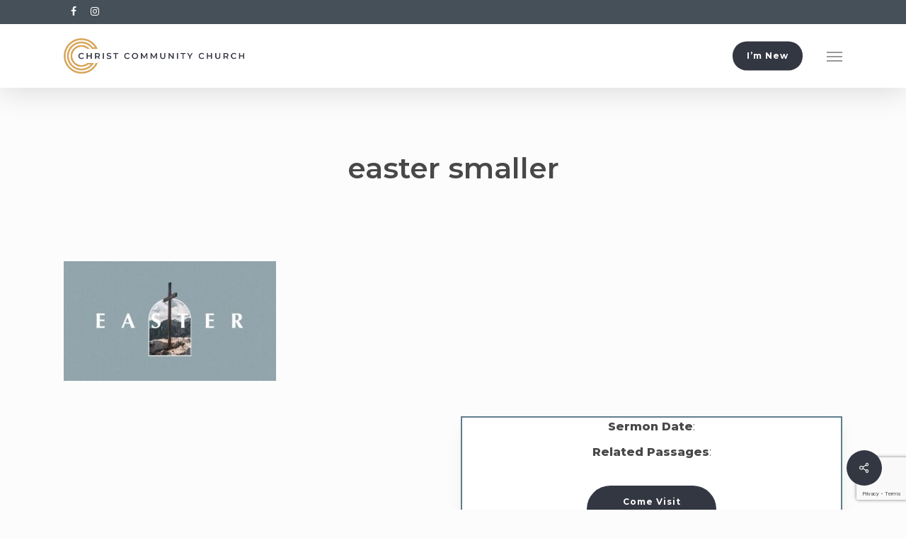

--- FILE ---
content_type: text/html; charset=utf-8
request_url: https://www.google.com/recaptcha/api2/anchor?ar=1&k=6LeUTNgUAAAAAN93iONIcv1jODTNjmVNQbXm6DNf&co=aHR0cHM6Ly93d3cuYzMuY2h1cmNoOjQ0Mw..&hl=en&v=PoyoqOPhxBO7pBk68S4YbpHZ&size=invisible&anchor-ms=20000&execute-ms=30000&cb=fn2v1n5w0dap
body_size: 48740
content:
<!DOCTYPE HTML><html dir="ltr" lang="en"><head><meta http-equiv="Content-Type" content="text/html; charset=UTF-8">
<meta http-equiv="X-UA-Compatible" content="IE=edge">
<title>reCAPTCHA</title>
<style type="text/css">
/* cyrillic-ext */
@font-face {
  font-family: 'Roboto';
  font-style: normal;
  font-weight: 400;
  font-stretch: 100%;
  src: url(//fonts.gstatic.com/s/roboto/v48/KFO7CnqEu92Fr1ME7kSn66aGLdTylUAMa3GUBHMdazTgWw.woff2) format('woff2');
  unicode-range: U+0460-052F, U+1C80-1C8A, U+20B4, U+2DE0-2DFF, U+A640-A69F, U+FE2E-FE2F;
}
/* cyrillic */
@font-face {
  font-family: 'Roboto';
  font-style: normal;
  font-weight: 400;
  font-stretch: 100%;
  src: url(//fonts.gstatic.com/s/roboto/v48/KFO7CnqEu92Fr1ME7kSn66aGLdTylUAMa3iUBHMdazTgWw.woff2) format('woff2');
  unicode-range: U+0301, U+0400-045F, U+0490-0491, U+04B0-04B1, U+2116;
}
/* greek-ext */
@font-face {
  font-family: 'Roboto';
  font-style: normal;
  font-weight: 400;
  font-stretch: 100%;
  src: url(//fonts.gstatic.com/s/roboto/v48/KFO7CnqEu92Fr1ME7kSn66aGLdTylUAMa3CUBHMdazTgWw.woff2) format('woff2');
  unicode-range: U+1F00-1FFF;
}
/* greek */
@font-face {
  font-family: 'Roboto';
  font-style: normal;
  font-weight: 400;
  font-stretch: 100%;
  src: url(//fonts.gstatic.com/s/roboto/v48/KFO7CnqEu92Fr1ME7kSn66aGLdTylUAMa3-UBHMdazTgWw.woff2) format('woff2');
  unicode-range: U+0370-0377, U+037A-037F, U+0384-038A, U+038C, U+038E-03A1, U+03A3-03FF;
}
/* math */
@font-face {
  font-family: 'Roboto';
  font-style: normal;
  font-weight: 400;
  font-stretch: 100%;
  src: url(//fonts.gstatic.com/s/roboto/v48/KFO7CnqEu92Fr1ME7kSn66aGLdTylUAMawCUBHMdazTgWw.woff2) format('woff2');
  unicode-range: U+0302-0303, U+0305, U+0307-0308, U+0310, U+0312, U+0315, U+031A, U+0326-0327, U+032C, U+032F-0330, U+0332-0333, U+0338, U+033A, U+0346, U+034D, U+0391-03A1, U+03A3-03A9, U+03B1-03C9, U+03D1, U+03D5-03D6, U+03F0-03F1, U+03F4-03F5, U+2016-2017, U+2034-2038, U+203C, U+2040, U+2043, U+2047, U+2050, U+2057, U+205F, U+2070-2071, U+2074-208E, U+2090-209C, U+20D0-20DC, U+20E1, U+20E5-20EF, U+2100-2112, U+2114-2115, U+2117-2121, U+2123-214F, U+2190, U+2192, U+2194-21AE, U+21B0-21E5, U+21F1-21F2, U+21F4-2211, U+2213-2214, U+2216-22FF, U+2308-230B, U+2310, U+2319, U+231C-2321, U+2336-237A, U+237C, U+2395, U+239B-23B7, U+23D0, U+23DC-23E1, U+2474-2475, U+25AF, U+25B3, U+25B7, U+25BD, U+25C1, U+25CA, U+25CC, U+25FB, U+266D-266F, U+27C0-27FF, U+2900-2AFF, U+2B0E-2B11, U+2B30-2B4C, U+2BFE, U+3030, U+FF5B, U+FF5D, U+1D400-1D7FF, U+1EE00-1EEFF;
}
/* symbols */
@font-face {
  font-family: 'Roboto';
  font-style: normal;
  font-weight: 400;
  font-stretch: 100%;
  src: url(//fonts.gstatic.com/s/roboto/v48/KFO7CnqEu92Fr1ME7kSn66aGLdTylUAMaxKUBHMdazTgWw.woff2) format('woff2');
  unicode-range: U+0001-000C, U+000E-001F, U+007F-009F, U+20DD-20E0, U+20E2-20E4, U+2150-218F, U+2190, U+2192, U+2194-2199, U+21AF, U+21E6-21F0, U+21F3, U+2218-2219, U+2299, U+22C4-22C6, U+2300-243F, U+2440-244A, U+2460-24FF, U+25A0-27BF, U+2800-28FF, U+2921-2922, U+2981, U+29BF, U+29EB, U+2B00-2BFF, U+4DC0-4DFF, U+FFF9-FFFB, U+10140-1018E, U+10190-1019C, U+101A0, U+101D0-101FD, U+102E0-102FB, U+10E60-10E7E, U+1D2C0-1D2D3, U+1D2E0-1D37F, U+1F000-1F0FF, U+1F100-1F1AD, U+1F1E6-1F1FF, U+1F30D-1F30F, U+1F315, U+1F31C, U+1F31E, U+1F320-1F32C, U+1F336, U+1F378, U+1F37D, U+1F382, U+1F393-1F39F, U+1F3A7-1F3A8, U+1F3AC-1F3AF, U+1F3C2, U+1F3C4-1F3C6, U+1F3CA-1F3CE, U+1F3D4-1F3E0, U+1F3ED, U+1F3F1-1F3F3, U+1F3F5-1F3F7, U+1F408, U+1F415, U+1F41F, U+1F426, U+1F43F, U+1F441-1F442, U+1F444, U+1F446-1F449, U+1F44C-1F44E, U+1F453, U+1F46A, U+1F47D, U+1F4A3, U+1F4B0, U+1F4B3, U+1F4B9, U+1F4BB, U+1F4BF, U+1F4C8-1F4CB, U+1F4D6, U+1F4DA, U+1F4DF, U+1F4E3-1F4E6, U+1F4EA-1F4ED, U+1F4F7, U+1F4F9-1F4FB, U+1F4FD-1F4FE, U+1F503, U+1F507-1F50B, U+1F50D, U+1F512-1F513, U+1F53E-1F54A, U+1F54F-1F5FA, U+1F610, U+1F650-1F67F, U+1F687, U+1F68D, U+1F691, U+1F694, U+1F698, U+1F6AD, U+1F6B2, U+1F6B9-1F6BA, U+1F6BC, U+1F6C6-1F6CF, U+1F6D3-1F6D7, U+1F6E0-1F6EA, U+1F6F0-1F6F3, U+1F6F7-1F6FC, U+1F700-1F7FF, U+1F800-1F80B, U+1F810-1F847, U+1F850-1F859, U+1F860-1F887, U+1F890-1F8AD, U+1F8B0-1F8BB, U+1F8C0-1F8C1, U+1F900-1F90B, U+1F93B, U+1F946, U+1F984, U+1F996, U+1F9E9, U+1FA00-1FA6F, U+1FA70-1FA7C, U+1FA80-1FA89, U+1FA8F-1FAC6, U+1FACE-1FADC, U+1FADF-1FAE9, U+1FAF0-1FAF8, U+1FB00-1FBFF;
}
/* vietnamese */
@font-face {
  font-family: 'Roboto';
  font-style: normal;
  font-weight: 400;
  font-stretch: 100%;
  src: url(//fonts.gstatic.com/s/roboto/v48/KFO7CnqEu92Fr1ME7kSn66aGLdTylUAMa3OUBHMdazTgWw.woff2) format('woff2');
  unicode-range: U+0102-0103, U+0110-0111, U+0128-0129, U+0168-0169, U+01A0-01A1, U+01AF-01B0, U+0300-0301, U+0303-0304, U+0308-0309, U+0323, U+0329, U+1EA0-1EF9, U+20AB;
}
/* latin-ext */
@font-face {
  font-family: 'Roboto';
  font-style: normal;
  font-weight: 400;
  font-stretch: 100%;
  src: url(//fonts.gstatic.com/s/roboto/v48/KFO7CnqEu92Fr1ME7kSn66aGLdTylUAMa3KUBHMdazTgWw.woff2) format('woff2');
  unicode-range: U+0100-02BA, U+02BD-02C5, U+02C7-02CC, U+02CE-02D7, U+02DD-02FF, U+0304, U+0308, U+0329, U+1D00-1DBF, U+1E00-1E9F, U+1EF2-1EFF, U+2020, U+20A0-20AB, U+20AD-20C0, U+2113, U+2C60-2C7F, U+A720-A7FF;
}
/* latin */
@font-face {
  font-family: 'Roboto';
  font-style: normal;
  font-weight: 400;
  font-stretch: 100%;
  src: url(//fonts.gstatic.com/s/roboto/v48/KFO7CnqEu92Fr1ME7kSn66aGLdTylUAMa3yUBHMdazQ.woff2) format('woff2');
  unicode-range: U+0000-00FF, U+0131, U+0152-0153, U+02BB-02BC, U+02C6, U+02DA, U+02DC, U+0304, U+0308, U+0329, U+2000-206F, U+20AC, U+2122, U+2191, U+2193, U+2212, U+2215, U+FEFF, U+FFFD;
}
/* cyrillic-ext */
@font-face {
  font-family: 'Roboto';
  font-style: normal;
  font-weight: 500;
  font-stretch: 100%;
  src: url(//fonts.gstatic.com/s/roboto/v48/KFO7CnqEu92Fr1ME7kSn66aGLdTylUAMa3GUBHMdazTgWw.woff2) format('woff2');
  unicode-range: U+0460-052F, U+1C80-1C8A, U+20B4, U+2DE0-2DFF, U+A640-A69F, U+FE2E-FE2F;
}
/* cyrillic */
@font-face {
  font-family: 'Roboto';
  font-style: normal;
  font-weight: 500;
  font-stretch: 100%;
  src: url(//fonts.gstatic.com/s/roboto/v48/KFO7CnqEu92Fr1ME7kSn66aGLdTylUAMa3iUBHMdazTgWw.woff2) format('woff2');
  unicode-range: U+0301, U+0400-045F, U+0490-0491, U+04B0-04B1, U+2116;
}
/* greek-ext */
@font-face {
  font-family: 'Roboto';
  font-style: normal;
  font-weight: 500;
  font-stretch: 100%;
  src: url(//fonts.gstatic.com/s/roboto/v48/KFO7CnqEu92Fr1ME7kSn66aGLdTylUAMa3CUBHMdazTgWw.woff2) format('woff2');
  unicode-range: U+1F00-1FFF;
}
/* greek */
@font-face {
  font-family: 'Roboto';
  font-style: normal;
  font-weight: 500;
  font-stretch: 100%;
  src: url(//fonts.gstatic.com/s/roboto/v48/KFO7CnqEu92Fr1ME7kSn66aGLdTylUAMa3-UBHMdazTgWw.woff2) format('woff2');
  unicode-range: U+0370-0377, U+037A-037F, U+0384-038A, U+038C, U+038E-03A1, U+03A3-03FF;
}
/* math */
@font-face {
  font-family: 'Roboto';
  font-style: normal;
  font-weight: 500;
  font-stretch: 100%;
  src: url(//fonts.gstatic.com/s/roboto/v48/KFO7CnqEu92Fr1ME7kSn66aGLdTylUAMawCUBHMdazTgWw.woff2) format('woff2');
  unicode-range: U+0302-0303, U+0305, U+0307-0308, U+0310, U+0312, U+0315, U+031A, U+0326-0327, U+032C, U+032F-0330, U+0332-0333, U+0338, U+033A, U+0346, U+034D, U+0391-03A1, U+03A3-03A9, U+03B1-03C9, U+03D1, U+03D5-03D6, U+03F0-03F1, U+03F4-03F5, U+2016-2017, U+2034-2038, U+203C, U+2040, U+2043, U+2047, U+2050, U+2057, U+205F, U+2070-2071, U+2074-208E, U+2090-209C, U+20D0-20DC, U+20E1, U+20E5-20EF, U+2100-2112, U+2114-2115, U+2117-2121, U+2123-214F, U+2190, U+2192, U+2194-21AE, U+21B0-21E5, U+21F1-21F2, U+21F4-2211, U+2213-2214, U+2216-22FF, U+2308-230B, U+2310, U+2319, U+231C-2321, U+2336-237A, U+237C, U+2395, U+239B-23B7, U+23D0, U+23DC-23E1, U+2474-2475, U+25AF, U+25B3, U+25B7, U+25BD, U+25C1, U+25CA, U+25CC, U+25FB, U+266D-266F, U+27C0-27FF, U+2900-2AFF, U+2B0E-2B11, U+2B30-2B4C, U+2BFE, U+3030, U+FF5B, U+FF5D, U+1D400-1D7FF, U+1EE00-1EEFF;
}
/* symbols */
@font-face {
  font-family: 'Roboto';
  font-style: normal;
  font-weight: 500;
  font-stretch: 100%;
  src: url(//fonts.gstatic.com/s/roboto/v48/KFO7CnqEu92Fr1ME7kSn66aGLdTylUAMaxKUBHMdazTgWw.woff2) format('woff2');
  unicode-range: U+0001-000C, U+000E-001F, U+007F-009F, U+20DD-20E0, U+20E2-20E4, U+2150-218F, U+2190, U+2192, U+2194-2199, U+21AF, U+21E6-21F0, U+21F3, U+2218-2219, U+2299, U+22C4-22C6, U+2300-243F, U+2440-244A, U+2460-24FF, U+25A0-27BF, U+2800-28FF, U+2921-2922, U+2981, U+29BF, U+29EB, U+2B00-2BFF, U+4DC0-4DFF, U+FFF9-FFFB, U+10140-1018E, U+10190-1019C, U+101A0, U+101D0-101FD, U+102E0-102FB, U+10E60-10E7E, U+1D2C0-1D2D3, U+1D2E0-1D37F, U+1F000-1F0FF, U+1F100-1F1AD, U+1F1E6-1F1FF, U+1F30D-1F30F, U+1F315, U+1F31C, U+1F31E, U+1F320-1F32C, U+1F336, U+1F378, U+1F37D, U+1F382, U+1F393-1F39F, U+1F3A7-1F3A8, U+1F3AC-1F3AF, U+1F3C2, U+1F3C4-1F3C6, U+1F3CA-1F3CE, U+1F3D4-1F3E0, U+1F3ED, U+1F3F1-1F3F3, U+1F3F5-1F3F7, U+1F408, U+1F415, U+1F41F, U+1F426, U+1F43F, U+1F441-1F442, U+1F444, U+1F446-1F449, U+1F44C-1F44E, U+1F453, U+1F46A, U+1F47D, U+1F4A3, U+1F4B0, U+1F4B3, U+1F4B9, U+1F4BB, U+1F4BF, U+1F4C8-1F4CB, U+1F4D6, U+1F4DA, U+1F4DF, U+1F4E3-1F4E6, U+1F4EA-1F4ED, U+1F4F7, U+1F4F9-1F4FB, U+1F4FD-1F4FE, U+1F503, U+1F507-1F50B, U+1F50D, U+1F512-1F513, U+1F53E-1F54A, U+1F54F-1F5FA, U+1F610, U+1F650-1F67F, U+1F687, U+1F68D, U+1F691, U+1F694, U+1F698, U+1F6AD, U+1F6B2, U+1F6B9-1F6BA, U+1F6BC, U+1F6C6-1F6CF, U+1F6D3-1F6D7, U+1F6E0-1F6EA, U+1F6F0-1F6F3, U+1F6F7-1F6FC, U+1F700-1F7FF, U+1F800-1F80B, U+1F810-1F847, U+1F850-1F859, U+1F860-1F887, U+1F890-1F8AD, U+1F8B0-1F8BB, U+1F8C0-1F8C1, U+1F900-1F90B, U+1F93B, U+1F946, U+1F984, U+1F996, U+1F9E9, U+1FA00-1FA6F, U+1FA70-1FA7C, U+1FA80-1FA89, U+1FA8F-1FAC6, U+1FACE-1FADC, U+1FADF-1FAE9, U+1FAF0-1FAF8, U+1FB00-1FBFF;
}
/* vietnamese */
@font-face {
  font-family: 'Roboto';
  font-style: normal;
  font-weight: 500;
  font-stretch: 100%;
  src: url(//fonts.gstatic.com/s/roboto/v48/KFO7CnqEu92Fr1ME7kSn66aGLdTylUAMa3OUBHMdazTgWw.woff2) format('woff2');
  unicode-range: U+0102-0103, U+0110-0111, U+0128-0129, U+0168-0169, U+01A0-01A1, U+01AF-01B0, U+0300-0301, U+0303-0304, U+0308-0309, U+0323, U+0329, U+1EA0-1EF9, U+20AB;
}
/* latin-ext */
@font-face {
  font-family: 'Roboto';
  font-style: normal;
  font-weight: 500;
  font-stretch: 100%;
  src: url(//fonts.gstatic.com/s/roboto/v48/KFO7CnqEu92Fr1ME7kSn66aGLdTylUAMa3KUBHMdazTgWw.woff2) format('woff2');
  unicode-range: U+0100-02BA, U+02BD-02C5, U+02C7-02CC, U+02CE-02D7, U+02DD-02FF, U+0304, U+0308, U+0329, U+1D00-1DBF, U+1E00-1E9F, U+1EF2-1EFF, U+2020, U+20A0-20AB, U+20AD-20C0, U+2113, U+2C60-2C7F, U+A720-A7FF;
}
/* latin */
@font-face {
  font-family: 'Roboto';
  font-style: normal;
  font-weight: 500;
  font-stretch: 100%;
  src: url(//fonts.gstatic.com/s/roboto/v48/KFO7CnqEu92Fr1ME7kSn66aGLdTylUAMa3yUBHMdazQ.woff2) format('woff2');
  unicode-range: U+0000-00FF, U+0131, U+0152-0153, U+02BB-02BC, U+02C6, U+02DA, U+02DC, U+0304, U+0308, U+0329, U+2000-206F, U+20AC, U+2122, U+2191, U+2193, U+2212, U+2215, U+FEFF, U+FFFD;
}
/* cyrillic-ext */
@font-face {
  font-family: 'Roboto';
  font-style: normal;
  font-weight: 900;
  font-stretch: 100%;
  src: url(//fonts.gstatic.com/s/roboto/v48/KFO7CnqEu92Fr1ME7kSn66aGLdTylUAMa3GUBHMdazTgWw.woff2) format('woff2');
  unicode-range: U+0460-052F, U+1C80-1C8A, U+20B4, U+2DE0-2DFF, U+A640-A69F, U+FE2E-FE2F;
}
/* cyrillic */
@font-face {
  font-family: 'Roboto';
  font-style: normal;
  font-weight: 900;
  font-stretch: 100%;
  src: url(//fonts.gstatic.com/s/roboto/v48/KFO7CnqEu92Fr1ME7kSn66aGLdTylUAMa3iUBHMdazTgWw.woff2) format('woff2');
  unicode-range: U+0301, U+0400-045F, U+0490-0491, U+04B0-04B1, U+2116;
}
/* greek-ext */
@font-face {
  font-family: 'Roboto';
  font-style: normal;
  font-weight: 900;
  font-stretch: 100%;
  src: url(//fonts.gstatic.com/s/roboto/v48/KFO7CnqEu92Fr1ME7kSn66aGLdTylUAMa3CUBHMdazTgWw.woff2) format('woff2');
  unicode-range: U+1F00-1FFF;
}
/* greek */
@font-face {
  font-family: 'Roboto';
  font-style: normal;
  font-weight: 900;
  font-stretch: 100%;
  src: url(//fonts.gstatic.com/s/roboto/v48/KFO7CnqEu92Fr1ME7kSn66aGLdTylUAMa3-UBHMdazTgWw.woff2) format('woff2');
  unicode-range: U+0370-0377, U+037A-037F, U+0384-038A, U+038C, U+038E-03A1, U+03A3-03FF;
}
/* math */
@font-face {
  font-family: 'Roboto';
  font-style: normal;
  font-weight: 900;
  font-stretch: 100%;
  src: url(//fonts.gstatic.com/s/roboto/v48/KFO7CnqEu92Fr1ME7kSn66aGLdTylUAMawCUBHMdazTgWw.woff2) format('woff2');
  unicode-range: U+0302-0303, U+0305, U+0307-0308, U+0310, U+0312, U+0315, U+031A, U+0326-0327, U+032C, U+032F-0330, U+0332-0333, U+0338, U+033A, U+0346, U+034D, U+0391-03A1, U+03A3-03A9, U+03B1-03C9, U+03D1, U+03D5-03D6, U+03F0-03F1, U+03F4-03F5, U+2016-2017, U+2034-2038, U+203C, U+2040, U+2043, U+2047, U+2050, U+2057, U+205F, U+2070-2071, U+2074-208E, U+2090-209C, U+20D0-20DC, U+20E1, U+20E5-20EF, U+2100-2112, U+2114-2115, U+2117-2121, U+2123-214F, U+2190, U+2192, U+2194-21AE, U+21B0-21E5, U+21F1-21F2, U+21F4-2211, U+2213-2214, U+2216-22FF, U+2308-230B, U+2310, U+2319, U+231C-2321, U+2336-237A, U+237C, U+2395, U+239B-23B7, U+23D0, U+23DC-23E1, U+2474-2475, U+25AF, U+25B3, U+25B7, U+25BD, U+25C1, U+25CA, U+25CC, U+25FB, U+266D-266F, U+27C0-27FF, U+2900-2AFF, U+2B0E-2B11, U+2B30-2B4C, U+2BFE, U+3030, U+FF5B, U+FF5D, U+1D400-1D7FF, U+1EE00-1EEFF;
}
/* symbols */
@font-face {
  font-family: 'Roboto';
  font-style: normal;
  font-weight: 900;
  font-stretch: 100%;
  src: url(//fonts.gstatic.com/s/roboto/v48/KFO7CnqEu92Fr1ME7kSn66aGLdTylUAMaxKUBHMdazTgWw.woff2) format('woff2');
  unicode-range: U+0001-000C, U+000E-001F, U+007F-009F, U+20DD-20E0, U+20E2-20E4, U+2150-218F, U+2190, U+2192, U+2194-2199, U+21AF, U+21E6-21F0, U+21F3, U+2218-2219, U+2299, U+22C4-22C6, U+2300-243F, U+2440-244A, U+2460-24FF, U+25A0-27BF, U+2800-28FF, U+2921-2922, U+2981, U+29BF, U+29EB, U+2B00-2BFF, U+4DC0-4DFF, U+FFF9-FFFB, U+10140-1018E, U+10190-1019C, U+101A0, U+101D0-101FD, U+102E0-102FB, U+10E60-10E7E, U+1D2C0-1D2D3, U+1D2E0-1D37F, U+1F000-1F0FF, U+1F100-1F1AD, U+1F1E6-1F1FF, U+1F30D-1F30F, U+1F315, U+1F31C, U+1F31E, U+1F320-1F32C, U+1F336, U+1F378, U+1F37D, U+1F382, U+1F393-1F39F, U+1F3A7-1F3A8, U+1F3AC-1F3AF, U+1F3C2, U+1F3C4-1F3C6, U+1F3CA-1F3CE, U+1F3D4-1F3E0, U+1F3ED, U+1F3F1-1F3F3, U+1F3F5-1F3F7, U+1F408, U+1F415, U+1F41F, U+1F426, U+1F43F, U+1F441-1F442, U+1F444, U+1F446-1F449, U+1F44C-1F44E, U+1F453, U+1F46A, U+1F47D, U+1F4A3, U+1F4B0, U+1F4B3, U+1F4B9, U+1F4BB, U+1F4BF, U+1F4C8-1F4CB, U+1F4D6, U+1F4DA, U+1F4DF, U+1F4E3-1F4E6, U+1F4EA-1F4ED, U+1F4F7, U+1F4F9-1F4FB, U+1F4FD-1F4FE, U+1F503, U+1F507-1F50B, U+1F50D, U+1F512-1F513, U+1F53E-1F54A, U+1F54F-1F5FA, U+1F610, U+1F650-1F67F, U+1F687, U+1F68D, U+1F691, U+1F694, U+1F698, U+1F6AD, U+1F6B2, U+1F6B9-1F6BA, U+1F6BC, U+1F6C6-1F6CF, U+1F6D3-1F6D7, U+1F6E0-1F6EA, U+1F6F0-1F6F3, U+1F6F7-1F6FC, U+1F700-1F7FF, U+1F800-1F80B, U+1F810-1F847, U+1F850-1F859, U+1F860-1F887, U+1F890-1F8AD, U+1F8B0-1F8BB, U+1F8C0-1F8C1, U+1F900-1F90B, U+1F93B, U+1F946, U+1F984, U+1F996, U+1F9E9, U+1FA00-1FA6F, U+1FA70-1FA7C, U+1FA80-1FA89, U+1FA8F-1FAC6, U+1FACE-1FADC, U+1FADF-1FAE9, U+1FAF0-1FAF8, U+1FB00-1FBFF;
}
/* vietnamese */
@font-face {
  font-family: 'Roboto';
  font-style: normal;
  font-weight: 900;
  font-stretch: 100%;
  src: url(//fonts.gstatic.com/s/roboto/v48/KFO7CnqEu92Fr1ME7kSn66aGLdTylUAMa3OUBHMdazTgWw.woff2) format('woff2');
  unicode-range: U+0102-0103, U+0110-0111, U+0128-0129, U+0168-0169, U+01A0-01A1, U+01AF-01B0, U+0300-0301, U+0303-0304, U+0308-0309, U+0323, U+0329, U+1EA0-1EF9, U+20AB;
}
/* latin-ext */
@font-face {
  font-family: 'Roboto';
  font-style: normal;
  font-weight: 900;
  font-stretch: 100%;
  src: url(//fonts.gstatic.com/s/roboto/v48/KFO7CnqEu92Fr1ME7kSn66aGLdTylUAMa3KUBHMdazTgWw.woff2) format('woff2');
  unicode-range: U+0100-02BA, U+02BD-02C5, U+02C7-02CC, U+02CE-02D7, U+02DD-02FF, U+0304, U+0308, U+0329, U+1D00-1DBF, U+1E00-1E9F, U+1EF2-1EFF, U+2020, U+20A0-20AB, U+20AD-20C0, U+2113, U+2C60-2C7F, U+A720-A7FF;
}
/* latin */
@font-face {
  font-family: 'Roboto';
  font-style: normal;
  font-weight: 900;
  font-stretch: 100%;
  src: url(//fonts.gstatic.com/s/roboto/v48/KFO7CnqEu92Fr1ME7kSn66aGLdTylUAMa3yUBHMdazQ.woff2) format('woff2');
  unicode-range: U+0000-00FF, U+0131, U+0152-0153, U+02BB-02BC, U+02C6, U+02DA, U+02DC, U+0304, U+0308, U+0329, U+2000-206F, U+20AC, U+2122, U+2191, U+2193, U+2212, U+2215, U+FEFF, U+FFFD;
}

</style>
<link rel="stylesheet" type="text/css" href="https://www.gstatic.com/recaptcha/releases/PoyoqOPhxBO7pBk68S4YbpHZ/styles__ltr.css">
<script nonce="t2fID33Qfa67Vsmr_Xzuvg" type="text/javascript">window['__recaptcha_api'] = 'https://www.google.com/recaptcha/api2/';</script>
<script type="text/javascript" src="https://www.gstatic.com/recaptcha/releases/PoyoqOPhxBO7pBk68S4YbpHZ/recaptcha__en.js" nonce="t2fID33Qfa67Vsmr_Xzuvg">
      
    </script></head>
<body><div id="rc-anchor-alert" class="rc-anchor-alert"></div>
<input type="hidden" id="recaptcha-token" value="[base64]">
<script type="text/javascript" nonce="t2fID33Qfa67Vsmr_Xzuvg">
      recaptcha.anchor.Main.init("[\x22ainput\x22,[\x22bgdata\x22,\x22\x22,\[base64]/[base64]/UltIKytdPWE6KGE8MjA0OD9SW0grK109YT4+NnwxOTI6KChhJjY0NTEyKT09NTUyOTYmJnErMTxoLmxlbmd0aCYmKGguY2hhckNvZGVBdChxKzEpJjY0NTEyKT09NTYzMjA/[base64]/MjU1OlI/[base64]/[base64]/[base64]/[base64]/[base64]/[base64]/[base64]/[base64]/[base64]/[base64]\x22,\[base64]\\u003d\\u003d\x22,\x22wpLCiMKFw7zDhcOIwqvDt8OZw7XCo1BqccKMwpwTezwFw4DDnh7DrcOVw4fDosOrcMOKwrzCvMKawoHCjQ5uwrk3f8OgwqlmwqJhw5jDrMOxM2HCkVrCrBBIwpQ2K8ORwpvDrsKEY8Orw5/CusKAw75oADXDgMKbwq/CqMOdR0vDuFN8wqLDviMcw6/Cln/CgmNHcFV9QMOeMmN6VEbDo37Cv8OwwpTClcOWAWXCi0HCnCkiXxHCnMOMw7liw6tBwr5Uwq5qYCDCoGbDnsOjScONKcKKQSApwrnCimkHw7jCkGrCrsO6ZcO4bTzCpMOBwr7DrsKcw4oBw6vCnMOSwrHClEh/wrh5N2rDg8Kqw7DCr8KQfzMYNwI2wqkpa8KdwpNMKsOpwqrDocO2wpbDmMKjw6JZw67DtsO0w6Rxwrtmwp7CkwA8bcK/[base64]/[base64]/e8KFwoLCkMOpwqYzLMKUbMOVVQrDjcKowo3DgsKUwpnCmGxNPMK9wqLCuFMdw5LDr8O+N8O+w6jCpcOPVn5Ew7zCkTMvwrbCkMK+QE0IX8OwciDDt8OlwpfDjA94GMKKAULDk8KjfSMcXsO2QmlTw6LCg18Rw5ZLEG3Dm8KWwoLDo8ONw6rDqcO9fMOmw4/CqMKcfcOBw6HDo8K+woHDsVYuKcOYwoDDs8OLw5ksHToZYMOcw5PDihRIw7phw7DDj0tnwq3DoWLChsKrw4bDu8OfwpLCssKpY8ODE8KpQMOMw4Z5wolgw5d0w63CmcOuw7MwdcKQU3fCsxfCuAXDusKRwqPCuXnCm8K/[base64]/[base64]/Dp8KID2rDg8KjP2jDghbDmATDnhUeQsO9MMK3f8O2w7pPw5wXwpnDr8K1wonCt2/[base64]/[base64]/Cj8KBIjnDgCbCosKgbMOVBX49EW48w7zDpMOzw5cpwoFAw7Ziw61ACXZkN0UrwpjCo0ZiKMOHwrHCjsKAVx3DsMKUb0ACwrJnB8OzwqbDo8OVw45xMU8/[base64]/[base64]/DmcO9w6TCksOSwqcGSMOBLXvClgZBwpMYwrluK8KAAiZaACTCrcKSGDprQ0Ncwr9bw53DvDrCnnVBwqw9bcOgRcO2wq1qTsOcTFoZwp3Dh8KcdsO9woLDiVxYJcKkw4fCqMObeiDDmcO0fsOUwrvDsMKIPsKHT8KDwp3CjGhFw41Dwr/[base64]/wpHCskgPw4bDisKGJijChRAUHyTDjGPDtsObw5VPLj7DqGnDuMObw4dFwoDDiF7ClAkrwq7CjCrCtcONM1wLXEnCtz7Dv8OSwr3CscO3R3bCsXvDpsOrVMOsw6XDjBxCw6M4FMKrNiVccsOuw5YHwrPDrWpddMKhAhJxw6PDlsO/wpzDrcKpw4PCgMKxw7M0C8K/woxywo/Cp8KHB1g5w5/[base64]/CgsKlPMK/w4vDi8OtJ1gUw7nDvMKXK8OyY8KWwpxRUMOBNMKew5dMUcK8XXRxwoLCk8OJKCp8ScKDwqHDoDB+eivCrMO5MsOgYSAgdWvCnsKpPjcffR45UcKsA0bDjsObD8KGMsKGw6PCpMKfKGHDsWBuwqzDiMODw6vDkMODRRfCqlbDmcKYw4RANAXCicO7w6/CgsKZXsKtw5ohMUjCoXlEORbDhcKcSx/DoFDDvwVAw6Z8WzfDqkcrw4HDlyQswqnCu8Okw5vCkTbDosKkw6F/[base64]/Cmn90w57CvsOiw6lXCcKhJ23CjMKiYUN9w6zCvjhgGsKWwrVzPcKvw4JFw44ywpIdwq8sZ8Khw6HCicKXwp/DtMKeBFjDhU3Dik3CvxFqwq7CviE/[base64]/Co8K7Kjggw6DChgrCrERWwr8vwoHCtEs2RiQBw7jCuMKXMsKeIiPCiBDDssKtwofDuExuZcKbR1bDogrDrsOzwowkaAzCsMK/[base64]/CvsOUw7QITcKibhcaW8KrwqnCuyHDocKAJMKLw7XCt8Kvwqk6UBvCvlrDmQIFw6ZFwpzDpcKMw47DqsK4w7XDjCZwU8KEZksod2nDpn4/wrrDuk/CjHXChcOiwopNw4YBK8KTS8OfTsKMw6x6XjrCj8K2w613dcOhHTzCvMKpwrjDnMOmSg7ClBEsSsKFw4vCt1PDuHLCrmvCqMKlaMO5w7tye8OYZgFHbMOvwq/[base64]/[base64]/w6rCmAhsXm1pc8KkwrIbZGnCox/DoTfClcKmEsKlw5MtfMK1UsOdU8KWdkJpKsONKVBvbD/CmjjDvBllK8K/w7nDtsO3w65KEW/CkVc7wqvDghTCmFxYwrvDqMKYHhTDpFDCssOSKHLDtl/CvcOuLMO/[base64]/W8OXKnBbw6nCgmzDq8O0TcKXwpvCmcObwrQmZMKewpzDuQjCjMKUwoTCrQUowp1GwqzDvcKdw7jCiTnDtjcNwp3CmMKtw6IowrDDtxYwwrDCknNbZsOSMsOxw5FPw7Zyw4vCtMO/Njxxw4N7w5jCpVHDvlTDmk7DgWl0w4ZyT8KxXnrCnkAfeiM8R8KJwr7ClxBww6HCvsOkw5HDumdyE2Afw6rDglrCjnABGBpqHcKpwo4xKcOPw4bDp1gAcsODw6jCpcKia8KMJcOvwpgZcsO8BEs8SMOswqbCtMKHwqs4w5A/by3CnnnDv8OTw7DCssOFcARFWTkjPXDCnkHCsi3CjxJewrLDlVTDpxbDg8KDw5k4w4NeKmxAGMOyw4DDixkkw5XCpCJuw6vCuUEhw6MOwptfw48fwprCisOvLsO4wrViZGxPw6/Dn2bCg8KfE1FRwrrDpw9iJsOceS8wQhxqOsOQwprDgMK4esOXwr3DukLDniTCiHUPw6/Cs3vDoSTDp8OUI0clwqXDvhnDlznCvsKJTjVoXcK0w6pkIhbDkcKmw6DChMKQL8Oowp8oUFk9THPCmyzChcO/AsKrcibCkGNPNsKpw4htw7RbwovCpcO1wrnChcKYD8O4JA7Dn8OmwrXCvR1JwowsVMKLwqFRQsOVE1bDuH7DoiYjEcKzKnTCv8Otw6nCkjXConnCh8K/FDJPwr7Dh3jDmmjCqz1FEcKnX8OoCWDDv8Kgwo7Dj8K9Yy7Cr2xwJ8OrDsKPwqR6w6vDjMOYKMOmw5rCsgjCuBzCkElWWMKBVS0uw5LCmhlDTMO5wqLCuGfDsj5OwqJ1wr4OU0/CrhHDvE7DuwLDm3fDpwTCh8O4wqE4w65iw7jCjUZFwrgEwobCtGbChsKrw5DDgsOnf8OywqBTMR51wqzCtMOYw4Brw5DCmcK5JAHDrSDDrHTChsOXLcOtwpR0w7p0wq12w54Zw4FMw5rDhMKiasOYwr7DgcK4acK7R8K/OsK0IMORw7XConI6w6MAwp0HwqfDokrDpE/CtVDDmi3Dvi/ChnAsJUwpwrDCsAvCmsKPADcQAAvDssKAZBvDribDgg3DpsKwwo7DhMOMDHnDtEwiwq0jwqVtw6h8w79CacK3UU9IHAnClMKFw6p6w7odCcOMwppdw5PDhE7CtMKvXcKqw6HClcKUEsK/wpzCp8OeeMO2d8Kvw4rDmsKcwpUWw6lJwrXDsHFnwovCpQfCs8KcwrB6wpLCpMOqC2HCucKxOxHDr1nCjsKkMBXCqsODw5TCqVoYw7JTwqVBLsKJBVRJQggHw7tbwpzDrUEDQcONNMK5ccOtw4PClMOQGwrCqMOId8K2P8KPwr4Pw4lYwp7CkMOHw51/woHDqMKQwohpwrbDs0vCnh8QwoI4wqVfw7DDkABsWMKzw5HDkcOtanombMKjw79xw7XCvVsXw6fDq8O+wqXCssKNwqzCncOpCMK7wqppwqIDwpoDw4PDuwpJw4rCswvCrUjDlCYKW8OEw4gewoIvNMOqwrTDlMKjWQjCpAQOfwXCssOYO8KiwpvDlhfCuHENYMK/[base64]/[base64]/[base64]/DncO2Nm4BwrvClsO8dcOIwrjDuyzDrHkaUsO7wovCicOSI8KDwpMKwoYZCWbDtcKsMyY/PEHCoAfDtcKNw6LDmsO4w6zDqMKzccOfwrbCpRzDmxTCmGQ+wpfCtcKDY8K4D8KYMEINwp0bwoEMTRXDvjxNw4DCtgnCmGV4woPDmBPDpFhcw6/Don8bwqwRw6jDkjHCsyM5woTCmX0zPFtbRHbDtxceDcK7clzCpMOhQ8OUwq1+HcOswq/CjcOfwrTCuzHCgmoKBzsIBVY8w7zDm2YYUCLCoSsHwq7Ck8Khw6ByC8K8wo7DlkByXcKQHm7CmWPCpx0rwr/Ci8O9KE99wprDrGjDusKOGMKZw6FKwrABw4wTSsO8HcKsw4/DscKTDh1sw5bDn8K6w7MSacK7w5zCkQHCn8ODw4cKwojDiMKPwqnCncKIw5HDhMKvw4F1w4zDqMOmbn4MbsK5wrjDqMOjw5cLPjwTwqZfaAfDojfDgsOvwovCnsKhecO4aSvDiS8Owoslw7Jtwo7CjSXDjcOgYDfDl3/DoMK+wrfDoxnDjRnCjMOdwol/HD3CnFY0wpZkw79xw5tMCcOIDhwJwqbCqcKmw5jCmSrCpz3CuHvCq2DCqBtne8OtA0UTHsKBwqPDlyI7w7fDuSXDq8KKdsKoLlzDjsK9w6LCvBXDghk7wo7ClgMUVVpDwr0II8OyAsK/w5HCsHzCpUjCmcKOcMKSJgJMYFgSw7/Dj8Kww4DCgEVrawTCiBgLKsOtaxFTUT/DjWTDoyAWwqQcwochXsKfwpNHw6gYwphOd8ONU0A/Nj7CpkjCigxuajw6YBDDh8KOw5Bxw6zDlMOXwpFewprCssKLHAx7wrzCliHCh1ExWsO5csKDwprCr8KCwoLCk8O4TlLDisOVWVvDnjlkSWBAwpNVwrtnw4vCncKJw7bCp8KLwrVcSzbDsRosw7/CksOgRxNQwpprw616wqXDiMKqw7HCqsOVPh9hwokbwqBvXArClsKBw6kawqh5wqheagbCssK/LSgVEz/[base64]/ChHXCl8OlNcKQCcKRwobDsHtAPmBmBsOVYMKDXsK2woXCn8KOwpIYw5lUw4vCtVIAwonCrG/[base64]/CqsOZBsKEWsOWw6pwwpDDiMK9w4vDgGVfJ8OXwr5IwpXDtF82w63DsjjCuMKrwqQ5wp3DtSfDsH9Dw4h6CsKPw5XCilHDvMO+wqjCs8O/w5IJF8OuwowkCMO/csO0bcKOwpXCqCdsw5cLVW8nVG4xYW7DhcOgAlvDicOwPcK0w7fCpyPCicKtWlV6AcKiGWYfQcOXbxDDujFaO8Okw7bDqMKzKm/Ct3zCpcOBw53CiMKtZ8Oxw5PDoBnDocKuw6dMw4IyFzDCnTo1wrUmwqVIIh0twpTCjsO2MsO6dUrDnH4twovCsMOsw53DpB17w6fDjcKgfcKQbg1TQTHDmlMQSMKVwqXDvG4yF3d9fSHCtEjDqjwTwrE4IV/DoSPDrUIGPMOMw4XDgnbChcOzHG1+w5Y6ZXF8wrvDjcOgw4J+wrg5w71fwrnDiz47TXrCnWMaacKiOcK8wo7DoSXCuCvCqzl/[base64]/[base64]/w4JfwqXCmsK9w6HDr8KDEsO7w6rCsn5+w7U8TVAdw44RAMKKWDZLw7s3wojCmF4Sw5fCr8KxHxIAWCTDli/DiMOyw5bCi8KOwrNLBRd6wo3DvwXCpMKnWSFewoDCgMKNw5E0HX4Uw4nDqVbDmsKQwrl+BMKFH8KZwqLCtynCrsOnw5cDwp8nCsOYw74+dcKHw4XCncKzwrfCjmfDusOBwp8VwrUXwrJnIsKew7JswpDDiRdWJx3DuMOOwoZ/ejMvwobDpjTCtcO8w58Aw5bCtmjDng8/bmXDkwrDpTl1b0bDnhbCjsOCwrDCg8KWwr0VRsO7UcOQw4LDlT/CoFTCnzHDsRjDviTCusOzw7k8w5Jtw6RTVibCicKfwprDucKiwrvCg3/Dg8K9w5RMPgoqwrMPw74wbyvCt8Oew4kKw6hFMxLDoMKUYcKmbkcpwqh2DmPChsOHwqvCvsOYWFfCtwDDosOcTMKYGcKDw6fCrMK3UmFiwr/ClsKVLcK7MgbDvHfCmcObwr8tPU7CnQ/CqMOEwpvDunQEM8Ovw6k+w7Qbw40DfQFeIggrw4rDlxsGJ8KJwrJfwq82wq/CnsKqw7fCtW0dwrknwr0NRGJ0wp9cwrYEwoDDmAwNw5nCi8Omw6dcc8OLQ8OCwpwTwofCrg/DpsOww57DvsKgwronSsOIw4EJW8O0wqjDssKKwrsHQsKEwqhtwo3CsDbCuMK9wrpMF8KIcGdowrvCpsKkU8O9UARYRsO0wo9gWcOnJ8K7w6FOOjodY8OgBMKNwrtVLcOaX8OBw4tQw73DvhrDpcOFw47CqiDDt8OpFG7Co8K/GsKXFMOkw5zDoS9aEcKawpfDsMK6E8O3woELw5rClg8Sw6sabMKlwrfCk8OoHsOsRHvCvW4SdjpjTyPDmkTCicK0RlMcwrfDt2lwwqPDjMK5w7bCtMOoL0DCoBnDjA/DqTBzOsOYCBMGwqzCusOqJsO3PD4lZ8Kgw5UUw6XCgcOtWMKxa27DghTCvcKyEcOvR8K/w4sew5jCti4nAMKxw78ZwqFGwopYw4B8w6sVwpnDmcO2BH7DhWUjUCXCrgzCvkcOBiwcwo9ww7HDgsOfw683UMKWa0J6JsOgLsKcbMO6wppOwp97bcO9Jh5cwqHCtMKawr3DpBUJXW/CmEFxAsK2eHLDiHLDm0XCi8KyUMO9w5fCvcO1XMOcdFvCqMOpwpl5w6I0bsOmw4HDiBvCsMK7QAVLwqg9wqvCkBDDkj7CphktwpZmHynCiMONwrnDmsKQaMOUwprChCLCkhJ+YEDCjj0kZ2YiwoLCk8O4FsKiw7ogw7TCh2XCiMO7GEjCn8KUwpLCkGARw5cHwo/ClnDCn8O1wpNawpJzPh7DiDrClMKcwrY5w5rCnsOYwr/CisKYVhk5woLDpQ9vPWHCicKYO8ODEcKwwpFtQMKCBMKdw78LNltCHxkiwrnDrWfCo0cMEMKhSVPDisKwCGXCgsKBH8OFw6N4CEHCqxktbWXDiX5VwpgswprDrXMqw6hKOMK9fnM2W8Onw6QBwq5wfwlQKsOaw70MdsKYUsKPdcO2RT/CmsOhw6Fcw5zDgcOfwqvDj8O+SQbDt8K5KMOyAMKBBlvDsDLDtcOFw43CmMKow6B+wo/Cp8Ouw7vDrMK8WkY1SsKQwqNKwpbDnVoqJX/Dux0hcsOMw77CpsOGw74/dsKOGMOnM8KDwqLDsVtXCcOlwpPDuULDt8OKBAwywrnDojJrDcOfXGvCmcKGw6hlwqFwwp3Dvj9DwrDDvMOqw5jDkWhxw4/DlcOfBW1ZwobCucKkZsKiwpZZUWVVw6YywpnDu3tZwonCqQt9VyPDkwPDgz/[base64]/ClcKIR0huZcKywpcAwqvDnSbDhW/Dn8Kvw5UIJBkWRU02woYEw4Mlw6trw7dzMH0mPXDDgysfwoJvwqtmw6XCicO7w7PDvQLCicKVOgXCmxHDtcKSwqxmwqQOYyHCgsK5QAlkHx1tURvDmWU3w7HDn8O5EcOie8KCdzgDw40Ewp/Dh8Ofw6prCMO0w48DaMODw5UBwpMPOzoYw5PCjMOqworCmsKnOsOXw70Uw5jCu8O2w6pDwqAKw7DDoFcSdh7DlMKxd8Kew6h1Y8OoTcKfQDHDqcOpPW0NwoTCicKmRsKiCjjDjhDCq8KsUMK4HMOQU8Oiwo0owq3DgVBDw5M3S8Kmw4/DhcOwRik/w47CgsK7c8KXQ3Y4woBkd8OOwowvC8KCKsOgwpA7w6PCtlERI8K5EMO+MUnDqMKCQsOcw6TCtlMhMHwZX0oqXQUywrrDvR9TUMOIw6PDk8OAw6DDrMO2QcK/[base64]/Co8KYwq1mTDzDhMKYCWjDngU2w50rFBRgVRRfwqLCmMOAw5PCi8K8w5zDpWPCmmR6E8OZwp1LScOMA3vCuzhow5jCjMOMwoPDhMOKwq/DljTClFzCq8Oswph0wpLDnMOUD0FwKsOdwp3DlnrCih3DjyHDrMKTe00dAlsAH29qw4onw755wp/ChsKZwqlhw73DlmLCgSTDgyZrWMKHTSALDsKjLcKvwpHDksKGb0Vyw6rDuMKJwrBmw7TDp8KGEX/DmMKnZB7DjkUvwqQFaMKGV2gTw5IOwpY0wrDDnBfCpxpowqbDj8K3w4tUdsKZwpbDvsK6wpPDoR3CgyFPdTfCucO5N1w9wpNjwr1kw7bDuVRVPsK/bHoYX2TCp8KNwqjCqGZLwrcOcUcuLiB4w5d8KDU0w5RLw7IWIxxDwq3ChsKiw7bCnsODwopzNcODwqXCg8KAAR7DtGnCncOKB8OBS8OKw6nDk8KbWwEAXVLClAp8NcK9RMKAaj0+DWxNw6l+woXDlMKMe2NsCMOfwrHCm8O3AsKrw4TDoMOSPRnDqltCwpVXWkB9w6N/w5rDr8KFLcKLTWMHc8Kdw5QwPENbdTLDkMOiw4dMwpPDhizDu1YTe2EjwoAdwp/Dv8ONwpgwwoXCkk7CocO8NcOtw5PCi8OpVgjCpDnDhMO0wqMgXQMCw5kjwqB0w4TCinjDvylzJ8OBVQFRwq3CmhzCs8Oqb8KFXMOuFsKWworCkMK2w5xDECtXw6rDscOiw4/Du8K4w6BxXsONCsKbw70lwrPDpSfDosKEw6PCnQXCsGV4KALDlsKyw5dJw6bDvkfCkMO1SsKLCcKew4rDocO/w7xHwoPCoBrCusKww7LCrEDCmMKiDsOAFcOoURfCt8KYccKzOTJJwqxYw6PDo1LDicO6w7VOwrkOYktrw7vDtMOMwrzDicORwpPCjcK1wqgjw55AOMKPSsOSw5LCssK+w4vDtcKLwpEvw73Dgi8MOW82AMOzw4gtw6jCkEPDuCLDg8O9wojDtE/CgcKawqhowp7Cg1/CtThIw7V1NMO4asK1IxTDosKewr9PAMKxcEptRsKhw4l0w53CsAfDtsOYw6h5d0gCwpozZUkVw6pzX8KhOU/DmMOwcHTChMOJSMKhO0bCownDtMKmw7DCgcOOUDh1w6MCwrdBKwZXFcO8TcKvwo/Cm8KnA2fCjMKQwqtYwplqw7txwpXDqsKJRsOawpnDo3fDrHfDicKJJcK5HRsVw6rCp8KOwojCiDdrw6bCosKSwrA2G8OkNsO7OsOZVg5pa8O8w4XClkwxYcOZU1Q6QSzClmbDs8KyM1BqwqfDiGVhwqBEBy3CuQhowpHDhSLCqFQYTh1QwrbCl1h/BMOSwpYQwrLDiQgBw7/Crx91ZsOnQMKTBcOeUcOfT2rDrDVdw7nChiHDpXBsHcOPw4oIwpPDhsOaWcOIJ1nDssOpd8ODXcK9wr/[base64]/wr/[base64]/DosK7GWo/BCp4wr3DjMKrPVXCkW1IB8OjGcOUw7LCtsKtJcOVX8KVwo/[base64]/Dk8O/W8Ojw7owwo3CrxfDoMK/[base64]/[base64]/[base64]/CocOSXcOlw6LDi8KLWi/DkcKoYMOKw6fCrVBqw41pw6PDiMKAO18Bwr3CvmYew5/CmmvCnzp6UUzCgcORw7bDtW8Ow43CnMKKd3dVw4vCth8vw6rDol0Ww7rDhMKFa8KpwpdpwowxAsO9IhjCr8K5BcOvOQ7Dr3xgN0BPJHjDqEBPNVbDlMKeUFIXwoVywpszXEgcN8K2wq/CnGHDgsOMTiXDvMO1Cis+wq1kwoZ0XsKWZcOVwp0/wqvDqsOrw7Itw716wp0XMxrDgUrCpsKXFEdUw77CjjDCjsK7wrBOKsOpw6jClmQNWMKaJk3Dt8OxDsObw7ogwqRxw6NVwp5ZM8OOHBEbw7c3wp/CksKZF1I6wp/Do24QLMOiw77Dk8Ofw5guY1XClcKCYcOwPAfDqCHCiHTCq8KfTgTCmzzDsUbDusOfw5fCl2EyUVE2QnEOIcK+O8KowoHCqTjDqWUwwpvCpzp7FmDDszzDg8Onw7XCkkQOXMOaw60/w6dhwrLDu8OYw7YBZsOGLTcfwrZuw5jCisKVeTNxdw81w750wowuwofCg3fCjcKQw5UvOcK9wrjCi1fCixbDt8KLZTfDthFHFjPDhcODfik5VA7DvsOCC01lT8OkwqZIFsO0w6fCsQ/DmWkvw6FaG3p/w4UBYiDDqXTCgHHDk8OPw5nCjTY1DnDClFMbw6XCnsKaYkBVLEDDtTYodcKwwpzCvETCqDLCnMO9wqrDmgfCl03CksOewrjDpsKSZcOjwqdQCUsHGUXClELCnXhWwpDDvMOcYyoAPsOgwprCpkXCugR8wpLDhjB2bMKsXk7CnzHDjcKsP8KCDQ/Dr8OZZ8K1OcKvw7HDugAIWjHDtztqwpBBw5vCsMKRSMK9SsKgLcOTwq/DtcOPwpIlw6Ulw7LCuTPCkzw/QGVdw5Q5w7nCnT55cEZtXQdaw7YXUSIOKcO7wo3DngXCsgIjL8OOw7xqw5c6wq/DlcORwrIZd1jDkMKGVF3Ci05Qwp9Qw7XDnMKVYcOhwrVVwp7CvBkQWsOkwpvDvSXDjkfDu8Kiw6sQwpJIcgxEwoXDqcOnw47Cgkcpw5zDucK5w7RMThg2wrjDiyvDozh5w4HCiV7DrTACwpfDrRzDkDwRw5jDvGzCgsOWc8OoSMOgw7TDpDfDp8OPe8OiVHIRwrPDsW/Dn8KLwrrDgcKgYMOMwpbDkVZEC8KEw4TDn8KaT8O1w7XCq8OjPcKlwq8+w5pbbzg1dsO9PMKrwrFbwoA4wp5PHzRVez7Dqh/CpsKOwqwiwrQowr7DjiIDBC/DllcjbsKVDllWB8KYO8K7wo/Co8OHw4PDiHsKQMKOwqbDg8OtPTHChgkMw4TDm8OnGcKuA1Aiw5DDkiM/HgBDw7MJwrUmMsOUJ8OaHRzDvMK7cGLDrcO6AzTDscKSE3RFQmoKcMK1w4cpM1gtwpF6Ul3CrmggcXpebSIzfzDCtMO6wqfCosK2acO3GX7CnQbDlcKrfcKSw4TDpTYnLxM/[base64]/DgQIff8Khwp3DsxQFNn9Ywq3DnGEowpbDgVEdWX5HBsKDXm55w43CsW3CosO/YcOiw7/CtWBkwopKVFANegzCq8K/w5F1wpbDrcO9ORFlNcKDTyLDiWDDrcKpf1toOkbCrcKNAT5bfBsPw507w5fDuCHCisOyHMO7QVPDrcKaMw/CmsObMTg/[base64]/Cv8KQB1d0SVNzwqcEYyk+woVsBcO7C0JYUzfCosKfw67DuMK/[base64]/w44Jw7XDusKtwpoTw4QYUCLDv3nCmkrCp8OVOsKtwqMEMhfDjcOYwqpRAAbDjcKKw6PCgCTCn8Kfw73Dg8OHR3t1VMOIVw/[base64]/DsHDCqmQ1OWTDpsOfwpfDiMOxwpDCh8KCKSssw4wxN8O/[base64]/[base64]/wrfDrMK1RcOmK8Khw5VZBXYdesOHwpbDvMKtUsOhBWpWEMKOw7t3w7rDjHJgwoHCrsKwwr0twrR1w6jCsDfDoBjDuFvCjsKgSMKKCk5PworCg3/DvAx2YkXCgDnCtMOjwqDDjsKHQHg+wo3DtMK2PhbCssOVw495w6kTZcKXJ8O1JcKIw5INWsO2w74rw4bDvGsLPz1kE8Oqw7hEMsO0czg5a3slVsK0YMO9wrIEwqcnwo9lRMO/NMOQY8OsSB3DuCNBw6tdw5TCrsOMFxRIb8KXwq4pdUjDqW/Cvz3DtCFbFRPCszkdfsKQD8KzaXvClsOkwo/CsWHDlcK0w6doWhBJwpNYw7nCu2Bhw5HDnFYnVBbDisKbAhRGw6Bbwpklwo3DkVF2wrbDv8O6FhARQAViw7wRwozDjg4zesOPUj11w4bCvMOOA8OsNGPCpcOkB8KNwp/[base64]/UsKPw68Fw6oMAARdwoEmwrxPVivDhAkUDcKdDsOuCcKHwp0Aw7EMwonDm2VKVE/[base64]/DjQYiQMKMOTYZw4LDtcKNP8Kfwp1uwqFZwo/DhCXDusOTKsKPUHpEw7Vyw5UYFGgiwpwiw4vChCInw7NDfcOQwpXDlsO5wpNgR8OLZzViw5wBWMOWw4rDqQLDh204FhhHwrt5wpDDqcK+w63DiMKSw7jDssKWdMOxwo/DrXwfMMK4V8Kxw71Uw6LDusOuXhfDtsOlFCTDqcOHVsOIVjtxwr/DkQjDiHjDtcKBw5nDrMO/[base64]/[base64]/[base64]/CjG98wpNXwrbDjiBywrHChQjDknXCoMKtZD7Dm2jCnTg8MD/Cr8KtbGZQw7nDsHLDoAzDt3Ffw4LDmMO2woTDshBZw5IDTcO4KcOOw7nCpMOkS8KAY8OVwpLDpsKRFMO5ZcOoO8OwwpnCpMK7w4IQwqPCoiMbw45/wrkWw4o2wpPDnDjDohnDkMOkwojChUc/wqDDpcOYGV9hwqPDlU/CpQvDuUTDnGBywo0gwrEpw58qOghDN15EAcOeBMO5wocow4/Ch0t3DhV/w5jCksOQGMOERGEywqXDv8Kzw7nDm8O/wqcCw6XCl8ODf8Knw4DChsK+ZksCw6PCkHDCsmfCpGnCmSnCrWvCr1kpfVM3wqBcwprDhGx/wq3CjMKrw4fDicOew6RAwpIZR8OFw5hadHs3w54hIcODwpw/w544GyMQw4gcJgDCusK8ZHp+w77Cox/Cp8ODw5LCvcK5wpXCmMK4IcObBsKOwo0OdRJBN3/Cl8KTTsKIScKhPsO3w6/CghTCnxbDq1FBTlN5EMOyfAzCshDDrFPDg8OBN8OVd8OWw6wTVEjDh8O5w4bDvsKLBcK2w6Z1w4vDmGbCvixZclxgwq/[base64]/[base64]/DoXdIWQHCjiHDtgMow7wLw7fCksKSKMK3fcKCwotCLFRWwqjCu8Ksw7fCvsOhwo16MwdeG8OFMsOJwqJDayhMwoh7w5nCmMOfwo0pwrzDp1RmwqjDulZJw4rDucOODCLDksOzwodSw7HDom3Cs3nDlsKdw7JHwo7Cl0fDksO8w7Q/UcONC0PDucKMw4Nqe8KHNMKMwo5YwqoAMMOHw4xLw7MdK0/[base64]/CqcOdU8O2wrTClgzCtk8OUcOOMBIofsK4S8KWwqgew58nwpXCgMKpw5DCmmssw6PCnVc+e8OmwqRkEsKiI0YUQMOJw4fDv8Oqw5XCv0HCnsKvwrTDmF7Dpw3DtRHDiMKsB3bDuj7CvzbDqgFDwoBqwpNGwpjDjzE/wo7CuHFvw5DCph/DklrDhwPDnMK+wp8uw4jDosOUHzDCrSnDlDNGUV3DrsOkw6vCpcOiXcOew7ExwpfDlyYUw5/CoWJrY8KQwpnCt8KkBcK/wq0+wpnDo8OERsKdwpbCrTLCmsOIBnhCVRByw5rCskHCgsKvwrUow4LCjMKEwoDCuMKww5IWJCcOwpEJwr5oIwQVWMK/[base64]/[base64]/Cq2TDp8Kxw61iw7FSFMKdwqfDlcO/w40Pwo3Dh8K/w77DrjfCqmXCrkHDncOKw7TDixvDlMO/woHDocOJF1hFwrdzwqVGMsOVTy3ClsK7cjbCtcOwEyrDhBDCucKwW8OiSAVUwqTCsGRpw61EwpBDw5bCujTDicKDC8Kvw5sLWTwICMOURcK0fzTCqnprwrcabFhqw7PCr8KmY1/[base64]/DpMKowqMXD8ODOMKfw4N/BMKJGcOtwqPDsEAmwoMaEmTCgsKyPMKIGcOgwqBAw4nCqMOjHwdAe8OEc8OLZ8KIECVSC8KxwrTCqQDDjMOowpV8CsK+O0U/[base64]/[base64]/[base64]/w5fCvwNJwrQEXMK5FcOrGsKVwroEDmNTw7zDvMKhAMO6w5HCvsOCfWN3ZMKqw6nDjsOIw7fCksKITF/[base64]/QSR5RcKIHzdTN2dJK8KSTnPDgyDCqSMoAELCqTUrwq56w5Qmw5/CsMKxwrTCusKUfMKWEjbDrxXDmAAoOsKCT8O4Ri8mwrHDrQoBIMK3w60/w68xwql6wpguw5XDv8KbYMKLW8OTRUwjw7dVw603wqfCl1J1RHPDmkQ6Om5mwqJGGhtzw5VcHyvDiMKvK140DUQdw4bCuzkVIcKkw6VVw5LCusKiAFVyw4/DiiB9w5AQI3nClWF9MsOJw7Zow6fCssOMUsOdHTrDhV5wwqrCucK0bV1bw67CiXEqw5XCk1vDmsKXwoETLMK+wqBdYsOEBz/Dlh5AwrNfw70Zwo/CjSfDtMKoKnfDnzbDozrChXTCiWJ3w6EjW2jDvFLCjH8cdMKPw6fDrsOdIDzDpkZUw7zDlMO9wotlG0rDmsKSGcK2c8OkwoB1PjfDqsK1RCbCucKyK18cV8Odw4jClQ7CksKHw4rCsgvCpTYmw6/DocK6TMK2w7zChcOkw5XDo1rDgS4tO8OBC2PDlz7Dtm4HAMOHLz8ww65LDS5SJsOVwrvCmsK5fMKWw7jDvFhGwq0hwqDCkTvDmMOswr9BwozDiAPDiyXDtkZTesO/fmXCkQ/Cjy7Cv8Oyw4Y8w6jCm8KMFgHDrX9gw75MfcK3OGTDgzkHa3HDscKBfUl2wow1w6VxwrVSwo1iT8O1EsKdw61AwpN/[base64]/[base64]/CmwbCtMK4agPDiyHDj3Vqw6fDpCoVwrEgw4TDrlfDrGxlUX3CuW0Nw5XDm2XDucOBRGDDuGx7wrZhMUzCvMKrwrR9w57CuQYCLykxwoUKf8ORO33CjMOkw54PcMK5QcOhwogbwqRKw7pLw47DgsOeS2bChEPCjcOgSsOBw7grw7jDisOowq/[base64]/ClMK5d8KIw5fDmMOow5gIwoxXw4zCmWkHw49Aw6taZsKSwrTDk8K/asKawpLDkAzCkcKPw4jCgMKhLCnCj8Obw7FHw6hew696w4Ezw4DCskzCncKEwp/DssO4w7HCgsKfw41Ow7rDggHCjS0QwpvDsHLCssOYOlxjajfCo27CrE5RHFlZwpnCvcOdw7PCqcKMEMOjXzwEw7VRw6Riw4zCrcKuw5dbMsOXTU1mBsOtwrdsw6stP1grw7EzC8Oew7xcw6bDpcK/w602wp7Dv8OmfsOUBcK1RcKgw5zDicOKwptjaA1eL08XCcKRw4PDusOxwpHCmcOpw5liwpMWLXRZWwzCvh8nw4s2FcOMwrXCpyPCnMK/[base64]/CiSfDn27DtMOVwpjDoMOXVhzDpRTChRojwqMcw45gHiolw7TDvcKQGXVRcMO6wrIvKX06woNWHjHDq2VwXsKZwqd+wrt9DcOibMK/fgc2wpLCuyNSLS8cRMOww4kYccKPw7rCk3MewoHCtcOfw5Jlw4pMwo3CpMKbwpvDlMOtS3bDncK6wpNZw7lzwrl8wrV5ecK/U8OAw7RGw5E4MCzCkEHCjcO8Q8KlPEwjwrItPcKZQgLDuQJJXsK6IcKBXcOSRMO+w5jCqcOew4PCk8KMGsO/[base64]/[base64]/[base64]/[base64]/Cp8OyeRB4w5RKNcKHw7Yowo18VEBLw43DhTzCp2LCp8OaBMO/HGbDgzFhW8KYwr3Dt8OswqrCjTZoIBvDhkzCicKiw7/Doz3CsRPCosKEAhLCqmnDtXzDiSXDgmrCs8KDw7Q6csK9WVHDqWszLCXCnMKkw6EnwqknPMOYw5Ilwr7DpcKHw5UFwo/Cl8KywrHCrDvDhi8/w73DkBfCmx9BfVlsLncEwoxBcsO0wqMqw5NqwpDDtDjDp2kWMyl6w5rCi8ObOCAfwrnDocKhw6zCpsODPRDCr8KeVG/CkyvCmHrDscOmw5PCngNtwpYfYxZaO8KAOk3Dpwc9Um7DqcOPwobClMKbICHDvMOywpctBcK8wqLDmMOJw6bCs8KEb8O9woh2w5QdwqLCt8O2wr/Du8OJwrLDlsKUwo7ChERmLxvCjMOVXcKmJU02wqF9wr/Cv8Kuw6rDjD7CusKnwprDhDt3dmgLHg/Cj3fCm8KFw6ZAwotCL8KXwrXCiMOuw5ojw79Uw7EUwrBfwr1mDMKiXMKlCsOyYsKcw50uTMOJS8OewoLDjijCosKJDGzDscOpw6dkwolKQU10fTnDmnlvwozCocOqUQAswq/CvCPDrz49Y8KLGW9xficwMcKxZ2NjPcKLJsO6B2DDjcKPNGTDrMKiw4xLYGjCpcOmwpzCgUjDj0HDhXJMw5vCncKuMMOqY8KlWW3Dr8OKfMOnwovChhjChSpbw63CjsOKwpjCglPDtFrDg8OWCMOBE2ofasKiw63Dt8ODwr4/[base64]/DiMOGVcKyU8Oqe8KTwo/DulbDlAYJTDsywrXCqsOsMsKDwozDmMKhGk5CF3tJ\x22],null,[\x22conf\x22,null,\x226LeUTNgUAAAAAN93iONIcv1jODTNjmVNQbXm6DNf\x22,0,null,null,null,0,[21,125,63,73,95,87,41,43,42,83,102,105,109,121],[1017145,652],0,null,null,null,null,0,null,0,null,700,1,null,0,\[base64]/76lBhmnigkZhAoZnOKMAhk\\u003d\x22,0,0,null,null,1,null,0,1,null,null,null,0],\x22https://www.c3.church:443\x22,null,[3,1,1],null,null,null,1,3600,[\x22https://www.google.com/intl/en/policies/privacy/\x22,\x22https://www.google.com/intl/en/policies/terms/\x22],\x22Y0onbQ+e24h3839phPKAIF63W+DGN3UQzpL+tl5otfY\\u003d\x22,1,0,null,1,1768671353394,0,0,[144,107],null,[2,215,182,188,235],\x22RC-UjP90YrBPVZlqg\x22,null,null,null,null,null,\x220dAFcWeA7zsLDfVz_XhkEOShqayUTwSWnUE5dlx6lCQD6RSsx1T--6jswonHBc5Wa13ElCCvXQa_IeP-LeINT2t6fTRS7JMWlFPQ\x22,1768754153471]");
    </script></body></html>